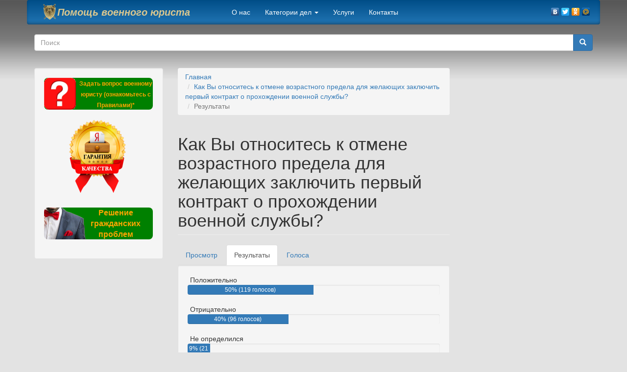

--- FILE ---
content_type: text/html; charset=utf-8
request_url: http://voensud-mo.ru/node/1066/results
body_size: 28871
content:
<!DOCTYPE html>
<html lang="ru" dir="ltr" prefix="content: http://purl.org/rss/1.0/modules/content/ dc: http://purl.org/dc/terms/ foaf: http://xmlns.com/foaf/0.1/ og: http://ogp.me/ns# rdfs: http://www.w3.org/2000/01/rdf-schema# sioc: http://rdfs.org/sioc/ns# sioct: http://rdfs.org/sioc/types# skos: http://www.w3.org/2004/02/skos/core# xsd: http://www.w3.org/2001/XMLSchema#">
<head>
  <link rel="profile" href="http://www.w3.org/1999/xhtml/vocab" />
  <meta name="viewport" content="width=device-width, initial-scale=1.0">
  <meta http-equiv="Content-Type" content="text/html; charset=utf-8" />
<link rel="shortcut icon" href="http://voensud-mo.ru/sites/all/themes/bootstrap_my/favicon.ico" type="image/vnd.microsoft.icon" />
<meta name="generator" content="Drupal 7 (https://www.drupal.org)" />
<link rel="canonical" href="http://voensud-mo.ru/node/1066/results" />
<link rel="shortlink" href="http://voensud-mo.ru/node/1066/results" />
  <title>Как Вы относитесь к отмене возрастного предела для желающих заключить первый контракт о прохождении военной службы? | Помощь военного юриста</title>
  <style>
@import url("http://voensud-mo.ru/modules/system/system.base.css?s1hgpu");
</style>
<style>
@import url("http://voensud-mo.ru/sites/all/modules/date/date_api/date.css?s1hgpu");
@import url("http://voensud-mo.ru/sites/all/modules/date/date_popup/themes/datepicker.1.7.css?s1hgpu");
@import url("http://voensud-mo.ru/modules/field/theme/field.css?s1hgpu");
@import url("http://voensud-mo.ru/modules/node/node.css?s1hgpu");
@import url("http://voensud-mo.ru/sites/all/modules/views/css/views.css?s1hgpu");
@import url("http://voensud-mo.ru/sites/all/modules/back_to_top/css/back_to_top.css?s1hgpu");
@import url("http://voensud-mo.ru/sites/all/modules/ckeditor/css/ckeditor.css?s1hgpu");
</style>
<style>
@import url("http://voensud-mo.ru/sites/all/modules/colorbox/styles/default/colorbox_style.css?s1hgpu");
@import url("http://voensud-mo.ru/sites/all/modules/ctools/css/ctools.css?s1hgpu");
</style>
<link type="text/css" rel="stylesheet" href="https://cdn.jsdelivr.net/npm/bootstrap@3.4.1/dist/css/bootstrap.css" media="all" />
<style>
@import url("http://voensud-mo.ru/sites/all/themes/bootstrap_my/css/style.css?s1hgpu");
</style>
  <!-- HTML5 element support for IE6-8 -->
  <!--[if lt IE 9]>
    <script src="https://cdn.jsdelivr.net/html5shiv/3.7.3/html5shiv-printshiv.min.js"></script>
  <![endif]-->
  <script src="http://voensud-mo.ru/sites/all/modules/jquery_update/replace/jquery/1.10/jquery.min.js?v=1.10.2"></script>
<script src="http://voensud-mo.ru/misc/jquery.once.js?v=1.2"></script>
<script src="http://voensud-mo.ru/misc/drupal.js?s1hgpu"></script>
<script src="http://voensud-mo.ru/sites/all/modules/jquery_update/replace/ui/ui/minified/jquery.ui.effect.min.js?v=1.10.2"></script>
<script src="https://cdn.jsdelivr.net/npm/bootstrap@3.4.1/dist/js/bootstrap.js"></script>
<script src="http://voensud-mo.ru/sites/all/modules/admin_menu/admin_devel/admin_devel.js?s1hgpu"></script>
<script src="http://voensud-mo.ru/sites/all/modules/back_to_top/js/back_to_top.js?s1hgpu"></script>
<script src="http://voensud-mo.ru/sites/default/files/languages/ru_K2vTISpH84_6IbPkqfWkc8E6S0Jbqyd5Jz3HPKP7Gq0.js?s1hgpu"></script>
<script src="http://voensud-mo.ru/sites/all/libraries/colorbox/jquery.colorbox-min.js?s1hgpu"></script>
<script src="http://voensud-mo.ru/sites/all/modules/colorbox/js/colorbox.js?s1hgpu"></script>
<script src="http://voensud-mo.ru/sites/all/modules/colorbox/styles/default/colorbox_style.js?s1hgpu"></script>
<script src="http://voensud-mo.ru/sites/all/modules/floating_block/floating_block.js?s1hgpu"></script>
<script src="http://voensud-mo.ru/sites/all/themes/bootstrap_my/js/common.js?s1hgpu"></script>
<script>jQuery.extend(Drupal.settings, {"basePath":"\/","pathPrefix":"","ajaxPageState":{"theme":"bootstrap_subtheme","theme_token":"AnPCdWfZ8dJtUztVvcV0-f2TNv4-of-ygcwfGcSJmq4","js":{"sites\/all\/themes\/bootstrap\/js\/bootstrap.js":1,"sites\/all\/modules\/jquery_update\/replace\/jquery\/1.10\/jquery.min.js":1,"misc\/jquery.once.js":1,"misc\/drupal.js":1,"sites\/all\/modules\/jquery_update\/replace\/ui\/ui\/minified\/jquery.ui.effect.min.js":1,"https:\/\/cdn.jsdelivr.net\/npm\/bootstrap@3.4.1\/dist\/js\/bootstrap.js":1,"sites\/all\/modules\/admin_menu\/admin_devel\/admin_devel.js":1,"sites\/all\/modules\/back_to_top\/js\/back_to_top.js":1,"public:\/\/languages\/ru_K2vTISpH84_6IbPkqfWkc8E6S0Jbqyd5Jz3HPKP7Gq0.js":1,"sites\/all\/libraries\/colorbox\/jquery.colorbox-min.js":1,"sites\/all\/modules\/colorbox\/js\/colorbox.js":1,"sites\/all\/modules\/colorbox\/styles\/default\/colorbox_style.js":1,"sites\/all\/modules\/floating_block\/floating_block.js":1,"sites\/all\/themes\/bootstrap_my\/js\/common.js":1},"css":{"modules\/system\/system.base.css":1,"sites\/all\/modules\/date\/date_api\/date.css":1,"sites\/all\/modules\/date\/date_popup\/themes\/datepicker.1.7.css":1,"modules\/field\/theme\/field.css":1,"modules\/node\/node.css":1,"sites\/all\/modules\/views\/css\/views.css":1,"sites\/all\/modules\/back_to_top\/css\/back_to_top.css":1,"sites\/all\/modules\/ckeditor\/css\/ckeditor.css":1,"sites\/all\/modules\/colorbox\/styles\/default\/colorbox_style.css":1,"sites\/all\/modules\/ctools\/css\/ctools.css":1,"https:\/\/cdn.jsdelivr.net\/npm\/bootstrap@3.4.1\/dist\/css\/bootstrap.css":1,"sites\/all\/themes\/bootstrap_my\/css\/style.css":1}},"colorbox":{"opacity":"0.85","current":"{current} \u0438\u0437 {total}","previous":"\u00ab \u041f\u0440\u0435\u0434\u044b\u0434\u0443\u0449\u0438\u0439","next":"\u0421\u043b\u0435\u0434\u0443\u044e\u0449\u0438\u0439 \u00bb","close":"\u0417\u0430\u043a\u0440\u044b\u0442\u044c","maxWidth":"98%","maxHeight":"98%","fixed":true,"mobiledetect":true,"mobiledevicewidth":"480px"},"floating_block":{"settings":{"#block-block-14":[],"#block-block-12":[]},"minWidth":"768px"},"back_to_top":{"back_to_top_button_trigger":"100","back_to_top_button_text":"\u041d\u0430\u0432\u0435\u0440\u0445","#attached":{"library":[["system","ui"]]}},"urlIsAjaxTrusted":{"\/node\/1066\/results":true},"bootstrap":{"anchorsFix":1,"anchorsSmoothScrolling":1,"formHasError":1,"popoverEnabled":1,"popoverOptions":{"animation":1,"html":0,"placement":"right","selector":"","trigger":"click","triggerAutoclose":1,"title":"","content":"","delay":0,"container":"body"},"tooltipEnabled":1,"tooltipOptions":{"animation":1,"html":0,"placement":"auto left","selector":"","trigger":"hover focus","delay":0,"container":"body"}}});</script>
</head>
<body class="html not-front not-logged-in two-sidebars page-node page-node- page-node-1066 page-node-results node-type-poll">
  <div id="skip-link">
    <a href="#main-content" class="element-invisible element-focusable">Перейти к основному содержанию</a>
  </div>
    <header id="navbar" role="banner" class="navbar container navbar-default">
  <div class="container">
    <div class="navbar-header">
              <a class="logo navbar-btn pull-left" href="/" title="Главная">
          <img src="http://voensud-mo.ru/sites/all/themes/bootstrap_my/logo.png" alt="Главная" />
        </a>
      
              <a class="name navbar-brand" href="/" title="Главная">Помощь военного юриста</a>
      
              <button type="button" class="navbar-toggle" data-toggle="collapse" data-target="#navbar-collapse">
          <span class="sr-only">Toggle navigation</span>
          <span class="icon-bar"></span>
          <span class="icon-bar"></span>
          <span class="icon-bar"></span>
        </button>
          </div>

          <div class="navbar-collapse collapse" id="navbar-collapse">
        <nav role="navigation">
                      <ul class="menu nav navbar-nav"><li class="first leaf"><a href="/dev" title="Юридическая помощь военнослужащим, уволенным с военной службы, военным пенсионерам и членам семьи военнослужащих">О нас</a></li>
<li class="expanded dropdown"><a href="/dev" title="Категории дел, по которым оказывается помощь военными юристами" class="dropdown-toggle" data-toggle="dropdown">Категории дел <span class="caret"></span></a><ul class="dropdown-menu"><li class="first leaf"><a href="/home" title="Помощь военного юриста (юридические консультации) по вопросам получения жилья военнослужащими и членами их семьи (жилищная субсидия, жилье военнослужащим, военная ипотека, компенсация за наем (поднаем) жилья, калькулятор жилищной субсидии, ЕСВ, ЕДВ) ГЖС, отселение, приватизация жилья от Минобороны">Обеспечение жильем военнослужащих</a></li>
<li class="leaf"><a href="/salary" title="Помощь военного юриста (консультации, представление интересов в суде) по вопросам выплаты денежного довольствия военнослужащим (калькулятор денежного довольствия военнослужащего, выходного (единовременного) пособия при увольнении), индексация денежного довольствия">Денежное довольствие военнослужащих</a></li>
<li class="leaf"><a href="/war" title="Защита прав ветеранов военной службы и ветеранов боевых действий (налоговые, пенсионные льготы, выплаты, компенсации, социальные гарантии)">Льготы ветеранов военной службы и ветеранов боевых действий</a></li>
<li class="leaf"><a href="/contract" title="прохождение военной службы по контракту (прием, заключение первого, нового контракта,  аттестация, назначение на другу воинскую должность, зачисление в распоряжение, увольнение по несоблюдению условий контракта, ОШМ, предельный возраст)">Военная служба по контракту</a></li>
<li class="leaf"><a href="/amends" title="Возмещение вреда в случае гибели (смерти) военнослужащего, установлении инвалидности, получении ранения, досрочного увольнения с военной службы">Возмещение вреда (страховые выплаты, страховое возмещение)</a></li>
<li class="leaf"><a href="/resign" title="Увольнение с военной службы и исключения из списков личного состава воинской части, в том числе в связи с нарушением условий военного контракта">Увольнение с военной службы</a></li>
<li class="leaf"><a href="/duty" title="Дисциплинарная, административная, материальная и уголовная ответственность военнослужащих за правонарушения">Ответственность военнослужащих</a></li>
<li class="leaf"><a href="/pension" title="Защита прав военных пенсионеров, калькулятор военной пенсии за выслугу лет, смешанной военной пенсии с учетом гражданского стажа, по инвалидности, по потере кормильца, индексация военной пенсии, надбавки к пенсии">Военная пенсия</a></li>
<li class="leaf"><a href="/family" title="Льготы и гарантии для военнослужащих и членов семьи военнослужащих, в том числе погибших в ходе СВО">Льготы для военнослужащих и членов семьи военнослужащих</a></li>
<li class="last leaf"><a href="/dev" title="Юридическая помощь призывникам в получении отсрочки от призыва, освобождение от призыва на военную службу">Отсрочка от службы в армии (призыв на военную службу)</a></li>
</ul></li>
<li class="collapsed"><a href="/Price" title="Юридические услуги по защите прав военнослужащих">Услуги</a></li>
<li class="last collapsed"><a href="/adress" title="">Контакты</a></li>
</ul>                                            <div class="region region-navigation">
    <section id="block-block-6" class="block block-block clearfix">

      
  <script type="text/javascript" src="//yastatic.net/share/share.js" charset="utf-8"></script><div class="yashare-auto-init" data-yasharel10n="ru" data-yasharequickservices="vkontakte,twitter,odnoklassniki,moimir" data-yasharetype="none">
	 </div>
<script>
<!--//--><![CDATA[// ><!--
 
//<div id="MyID">
function addFav() {
  var title = document.title,
    url = document.location,
    UA = navigator.userAgent.toLowerCase(),
    isFF = UA.indexOf('firefox') != -1,
    isMac = UA.indexOf('mac') != -1,
    isWebkit = UA.indexOf('webkit') != -1,
    isIE = UA.indexOf('.net') != -1;
 
  if ((isIE || isFF) && window.external) { // IE, Firefox
    window.external.AddFavorite(url, title);
    return false;
  }
 
  if (isMac || isWebkit) { // Webkit (Chrome, Opera), Mac
    document.getElementById('AddFavViaSheens').innerHTML = 'Нажмите "' + (isMac ? 'Command/Cmd' : 'Ctrl') + ' + D" для добавления страницы в закладки';
    return false;
  }
}

function MobileDetect() { 
   var UA = navigator.userAgent.toLowerCase();
   return (/android|webos|iris|bolt|mobile|iphone|ipad|ipod|iemobile|blackberry|windows phone|opera mobi|opera mini/i
      .test(UA)) ? true : false ;
}
// Если браузер НЕ мобильный, отображаем ссылку
if ( !MobileDetect() ){
   document.getElementById('MyID').innerHTML = '<a id="fav" rel="sidebar" href="" onclick="addFav();return false" class="link">Добавить в закладки';
}



//--><!]]>
</script>
</section>
  </div>
                  </nav>
      </div>
      </div>
</header>

<div class="main-container container">

  <header role="banner" id="page-header">
    
      <div class="region region-header">
    <section id="block-search-form" class="block block-search clearfix">

      
  <form class="form-search content-search" action="/node/1066/results" method="post" id="search-block-form" accept-charset="UTF-8"><div><div>
      <h2 class="element-invisible">Форма поиска</h2>
    <div class="input-group"><input title="Введите ключевые слова для поиска." placeholder="Поиск" class="form-control form-text" type="text" id="edit-search-block-form--2" name="search_block_form" value="" size="15" maxlength="128" /><span class="input-group-btn"><button type="submit" class="btn btn-primary"><span class="icon glyphicon glyphicon-search" aria-hidden="true"></span>
</button></span></div><div class="form-actions form-wrapper form-group" id="edit-actions"><button class="element-invisible btn btn-primary form-submit" type="submit" id="edit-submit" name="op" value="Поиск">Поиск</button>
</div><input type="hidden" name="form_build_id" value="form-06IW3gu7Tx-DiahABejQYK5lH1RK0SRFlUNc73IxDtc" />
<input type="hidden" name="form_id" value="search_block_form" />
</div>
</div></form>
</section>
  </div>
  </header> <!-- /#page-header -->

  <div class="row">

          <aside class="col-sm-3" role="complementary">
          <div class="region region-sidebar-first well">
    <section id="block-block-4" class="block block-block clearfix">

      
  <div class="rtejustify" id="ask-law">
	<span style="font-size:12px;"><a href="http://voensud-mo.ru/content/pravila-polucheniya-konsultacii-voennyh-yuristov-yuridicheskoy-kompanii-strategiya">Задать вопрос военному юристу (ознакомьтесь с Правилами)*</a></span></div>

</section>
<section id="block-block-9" class="block block-block clearfix">

      
  <p><a href="https://yandex.ru/maps/org/yuridicheskaya_kompaniya_strategiya/1807001312/?reviews" target="_blank"><img alt="Независимая оценка качества" class="center-block" src="/sites/all/themes/bootstrap_my/images/quality-v.png" /></a></p>

</section>
<section id="block-block-11" class="block block-block clearfix">

      
  <div id="soft-life">
	<a href="http://sud-mo.ru/" target="_blank">Решение гражданских проблем </a></div>

</section>
<section id="block-block-12" class="block block-block clearfix">

      
  <!-- Yandex.RTB R-A-250243-1 --><div id="yandex_rtb_R-A-250243-1"></div>
<script type="text/javascript">
<!--//--><![CDATA[// ><!--

    (function(w, d, n, s, t) {
        w[n] = w[n] || [];
        w[n].push(function() {
            Ya.Context.AdvManager.render({
                blockId: "R-A-250243-1",
                renderTo: "yandex_rtb_R-A-250243-1",
                async: true
            });
        });
        t = d.getElementsByTagName("script")[0];
        s = d.createElement("script");
        s.type = "text/javascript";
        s.src = "//an.yandex.ru/system/context.js";
        s.async = true;
        t.parentNode.insertBefore(s, t);
    })(this, this.document, "yandexContextAsyncCallbacks");

//--><!]]>
</script>
</section>
  </div>
      </aside>  <!-- /#sidebar-first -->
    
    <section class="col-sm-6">
            <ol class="breadcrumb"><li><a href="/">Главная</a></li>
<li><a href="/content/kak-vy-otnosites-k-otmene-vozrastnogo-predela-dlya-zhelayushchih-zaklyuchit-pervyy-kontrakt">Как Вы относитесь к отмене возрастного предела для желающих заключить первый контракт о прохождении военной службы?</a></li>
<li class="active">Результаты</li>
</ol>      <a id="main-content"></a>
                    <h1 class="page-header">Как Вы относитесь к отмене возрастного предела для желающих заключить первый контракт о прохождении военной службы?</h1>
                                <h2 class="element-invisible">Главные вкладки</h2><ul class="tabs--primary nav nav-tabs"><li><a href="/content/kak-vy-otnosites-k-otmene-vozrastnogo-predela-dlya-zhelayushchih-zaklyuchit-pervyy-kontrakt">Просмотр</a></li>
<li class="active"><a href="/node/1066/results" class="active">Результаты<span class="element-invisible">(активная вкладка)</span></a></li>
<li><a href="/node/1066/votes">Голоса</a></li>
</ul>                          <div class="region region-content well">
    <section id="block-system-main" class="block block-system clearfix">

      
  <article id="node-1066" class="node node-poll node-promoted clearfix" about="/content/kak-vy-otnosites-k-otmene-vozrastnogo-predela-dlya-zhelayushchih-zaklyuchit-pervyy-kontrakt" typeof="sioc:Post sioct:Poll">
    <header>
            <span property="dc:title" content="Как Вы относитесь к отмене возрастного предела для желающих заключить первый контракт о прохождении военной службы?" class="rdf-meta element-hidden"></span><span property="sioc:num_replies" content="0" datatype="xsd:integer" class="rdf-meta element-hidden"></span>      </header>
    <div class="poll">
  <div class="text">Положительно</div>
<div class="progress">
  <div class="progress-bar" role="progressbar" aria-valuenow="50" aria-valuemin="0" aria-valuemax="100" style="width: 50%;">
    50% (119 голосов)
  </div>
</div>
<div class="text">Отрицательно</div>
<div class="progress">
  <div class="progress-bar" role="progressbar" aria-valuenow="40" aria-valuemin="0" aria-valuemax="100" style="width: 40%;">
    40% (96 голосов)
  </div>
</div>
<div class="text">Не определился</div>
<div class="progress">
  <div class="progress-bar" role="progressbar" aria-valuenow="9" aria-valuemin="0" aria-valuemax="100" style="width: 9%;">
    9% (21 голос)
  </div>
</div>
<div class="text">Другое</div>
<div class="progress">
  <div class="progress-bar" role="progressbar" aria-valuenow="1" aria-valuemin="0" aria-valuemax="100" style="width: 1%;">
    1% (2 голоса)
  </div>
</div>
  <div class="total">
    Всего голосов: 238  </div>
  </div>
    </article>

</section>
<section id="block-block-16" class="block block-block clearfix">

      
  <!-- Yandex.RTB R-A-250251-1 --><div id="yandex_rtb_R-A-250251-1">
	 </div>
<script type="text/javascript">
<!--//--><![CDATA[// ><!--

    (function(w, d, n, s, t) {
        w[n] = w[n] || [];
        w[n].push(function() {
            Ya.Context.AdvManager.render({
                blockId: "R-A-250251-1",
                renderTo: "yandex_rtb_R-A-250251-1",
                async: true
            });
        });
        t = d.getElementsByTagName("script")[0];
        s = d.createElement("script");
        s.type = "text/javascript";
        s.src = "//an.yandex.ru/system/context.js";
        s.async = true;
        t.parentNode.insertBefore(s, t);
    })(this, this.document, "yandexContextAsyncCallbacks");

//--><!]]>
</script>
</section>
  </div>
    </section>

          <aside class="col-sm-3" role="complementary">
          <div class="region region-sidebar-second">
    <section id="block-block-13" class="block block-block clearfix">

      
  <p><!-- Yandex.RTB R-A-250252-1 --></p>
<div id="yandex_rtb_R-A-250252-1">
	 </div>
<script type="text/javascript">
<!--//--><![CDATA[// ><!--

    (function(w, d, n, s, t) {
        w[n] = w[n] || [];
        w[n].push(function() {
            Ya.Context.AdvManager.render({
                blockId: "R-A-250252-1",
                renderTo: "yandex_rtb_R-A-250252-1",
                async: true
            });
        });
        t = d.getElementsByTagName("script")[0];
        s = d.createElement("script");
        s.type = "text/javascript";
        s.src = "//an.yandex.ru/system/context.js";
        s.async = true;
        t.parentNode.insertBefore(s, t);
    })(this, this.document, "yandexContextAsyncCallbacks");

//--><!]]>
</script>
</section>
  </div>
      </aside>  <!-- /#sidebar-second -->
    
  </div>
</div>

  <footer class="footer container">
      <div class="region region-footer well">
    <section id="block-block-5" class="block block-block clearfix">

      
  <p class="rtecenter">
<iframe frameborder="0" height="80" scrolling="no" src="https://www.yandex.ru/sprav/widget/rating-badge/1807001312?type=rating" width="250"></iframe></p>
<p class="rtejustify">Помощь опытных военных юристов, консультация военных юристов, представление интересов военнослужащих и членов их семей в судах.</p>
<p class="rtejustify"><strong>Наш <a href="https://t.me/VoensudMO" target="_blank">Telegram-канал</a>:</strong><a href="https://t.me/VoensudMO/3"><strong> </strong>https://t.me/VoensudMO</a></p>
<p class="rtejustify"><strong>Наша страничка в VK <a href="https://vk.com/id392540426">здесь=&gt;&gt;&gt;</a></strong></p>
<p class="rtejustify"><strong>*Внимание!</strong> Перед тем как задавать вопросы военным юристам по телефону или <a href="mailto:sud-mo@yandex.ru?subject=%D0%92%D0%BE%D0%BF%D1%80%D0%BE%D1%81%20%D0%B2%D0%BE%D0%B5%D0%BD%D0%BD%D0%BE%D0%BC%D1%83%20%D1%8E%D1%80%D0%B8%D1%81%D1%82%D1%83">электронной почте</a>, ознакомьтесь, пожалуйста,  с<a href="http://voensud-mo.ru/content/pravila-polucheniya-konsultacii-voennyh-yuristov-yuridicheskoy-kompanii-strategiya" target="_blank"> <strong>Правилами получения юридической консультации</strong></a>.</p>
<p class="rtejustify"><strong>+7-925-055-82-55 </strong>(Мегафон Москва) (работает WhatsApp и Telegram)  <strong>+7-915-010-94-77 </strong>(МТС Москва)  (<strong>режим работы 9:00-18:00, кроме праздничных </strong><strong>и субботы и выходных </strong><strong>дней</strong>)</p>
<p class="rtejustify"><span style="color:#ff0000;">ВНИМАНИЕ! КОНСУЛЬТАЦИИ ПЛАТНЫЕ, ВРЕМЯ МОСКОВСКОЕ! МЫ НЕ ПЕРЕЗВАНИВАЕМ НА СБРОШЕННЫЕ ЗВОНКИ!  В НАСТОЯЩЕЕ ВРЕМЯ ОЧНЫЙ ПРИЕМ В ОФИСЕ НЕ ВЕДЕТСЯ! ВСТРЕЧИ ВОЗМОЖНЫ ТОЛЬКО ПОСЛЕ ПРЕДВАРИТЕЛЬНОЙ ДОГОВОРЕННОСТИ!</span></p>
<p class="rtejustify">Задать вопрос военному юристу E-mail:<a href="mailto:sud-mo@yandex.ru?subject=%D0%92%D0%BE%D0%BF%D1%80%D0%BE%D1%81%20%D0%B2%D0%BE%D0%B5%D0%BD%D0%BD%D0%BE%D0%BC%D1%83%20%D1%8E%D1%80%D0%B8%D1%81%D1%82%D1%83">sud-mo@yandex.ru</a></p>
<p class="rtejustify">Консультации (помощь) военных юристов в г. Москве, Московской области по вопросам получения жилья, денежного довольствия, страховых выплат, призыва на вонную службу по мобилизации, предоставления отсрочек, увольнения с военной службы, назначения военных пенсий (за выслугу лет (в т.ч. с учетом гражданского стажа), по потере кормильца, по инвалидности, получения статуса ветерана военной службы, боевых действий.  </p>
<p class="rtejustify">Если у Вас есть предложения и замечания по сайту, обнаружили ошибку, <a href="mailto:sud-mo@yandex.ru?subject=%D0%97%D0%B0%D0%BC%D0%B5%D1%87%D0%B0%D0%BD%D0%B8%D1%8F%2F%20%D0%BF%D0%BE%D0%B6%D0%B5%D0%BB%D0%B0%D0%BD%D0%B8%D1%8F%20%D0%BF%D0%BE%20%D1%81%D0%B0%D0%B9%D1%82%D1%83%20%D0%B2%D0%BE%D0%B5%D0%BD%D0%BD%D0%BE%D0%B3%D0%BE%20%D1%8E%D1%80%D0%B8%D1%81%D1%82%D0%B0">напишите</a> нам. Спасибо!</p>
<p class="rtejustify"> </p>
<p><strong>Добавьте наш сайт в закладки (Ctrl+В(D)), он Вам еще пригодится!</strong></p>
<p class="rtejustify">
	<strong>© 2016 ООО "Юридическая компания "СТРАТЕГИЯ" Защищаем защитников!!! Все права защищены. </strong><br />
	 </p>
<p><strong>Благотворительность (хотите помочь, нуждаетесь в помощи?) Мы участвуем!</strong></p>
<p class="rteright"><a href="https://podari-zhizn.ru/ru" target="_blank"><img alt="Благотворительный фонд &quot;Подари жизнь!&quot;" src="[data-uri]" style="float: right;" /></a><a href="https://www.bf-galchonok.ru/"><img alt="" src="[data-uri]" style="float: left;" /></a></p>

</section>
  </div>
  </footer>
  <script src="http://voensud-mo.ru/sites/all/themes/bootstrap/js/bootstrap.js?s1hgpu"></script>
</body>
</html>
